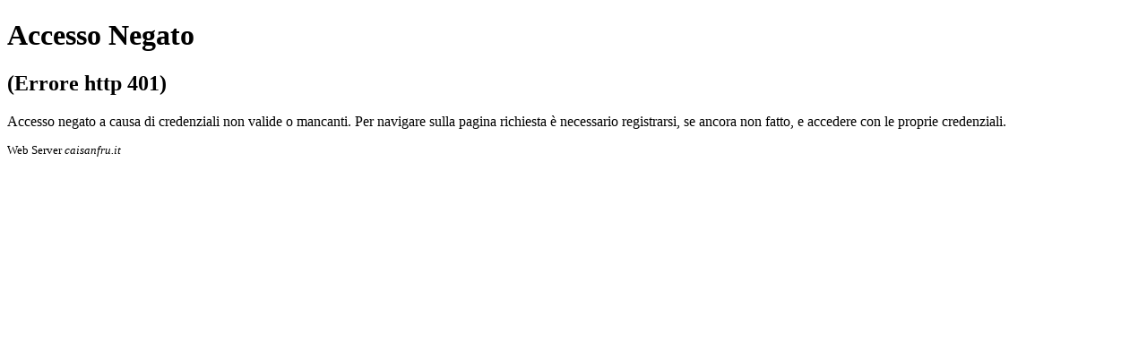

--- FILE ---
content_type: text/html; charset=utf-8
request_url: https://caisanfru.it/Immagini/2007/MessaBobbio/MessaBobbio.aspx
body_size: 433
content:


<!DOCTYPE html>

<html lang="it">
<head><meta http-equiv="Content-Type" content="text/html; charset=utf-8" /><meta name="viewport" content="width=device-width, initial-scale=1" /><meta name="viewport" content="height=device-height, initial-scale=1" /><title>
	Errore 401 - Accesso Negato
</title><link rel="stylesheet" href="../../../ErrorDocs/Errori.min.css" /></head>
<body>
    <div class="SfondoPrincipale">
        <div class="ContenitorePrincipale">
            <div class="RiquadroTitolo">
                <h1>Accesso Negato</h1>
                <h2>(Errore http 401)</h2>
            </div>

            <div class="BloccoT">
                <p>Accesso negato a causa di credenziali non valide o mancanti. Per navigare sulla pa&shy;gi&shy;na richiesta è necessario registrarsi, se an&shy;co&shy;ra non fatto, e accedere con le proprie cre&shy;den&shy;zia&shy;li.</p>
            </div>

            <div class="BloccoT">
                <p style="font-size: 0.8em;">Web Server <i>caisanfru.it</i></p>
            </div>
        </div>
    </div>
</body>
</html>


--- FILE ---
content_type: text/html; charset=utf-8
request_url: https://caisanfru.it/ErrorDocs/Errori.min.css
body_size: 329
content:


<!DOCTYPE html>

<html lang="it">
<head><meta http-equiv="Content-Type" content="text/html; charset=utf-8" /><meta name="viewport" content="width=device-width, initial-scale=1" /><meta name="viewport" content="height=device-height, initial-scale=1" /><title>
	Errore 401 - Accesso Negato
</title><link rel="stylesheet" href="Errori.min.css" /></head>
<body>
    <div class="SfondoPrincipale">
        <div class="ContenitorePrincipale">
            <div class="RiquadroTitolo">
                <h1>Accesso Negato</h1>
                <h2>(Errore http 401)</h2>
            </div>

            <div class="BloccoT">
                <p>Accesso negato a causa di credenziali non valide o mancanti. Per navigare sulla pa&shy;gi&shy;na richiesta è necessario registrarsi, se an&shy;co&shy;ra non fatto, e accedere con le proprie cre&shy;den&shy;zia&shy;li.</p>
            </div>

            <div class="BloccoT">
                <p style="font-size: 0.8em;">Web Server <i>caisanfru.it</i></p>
            </div>
        </div>
    </div>
</body>
</html>
